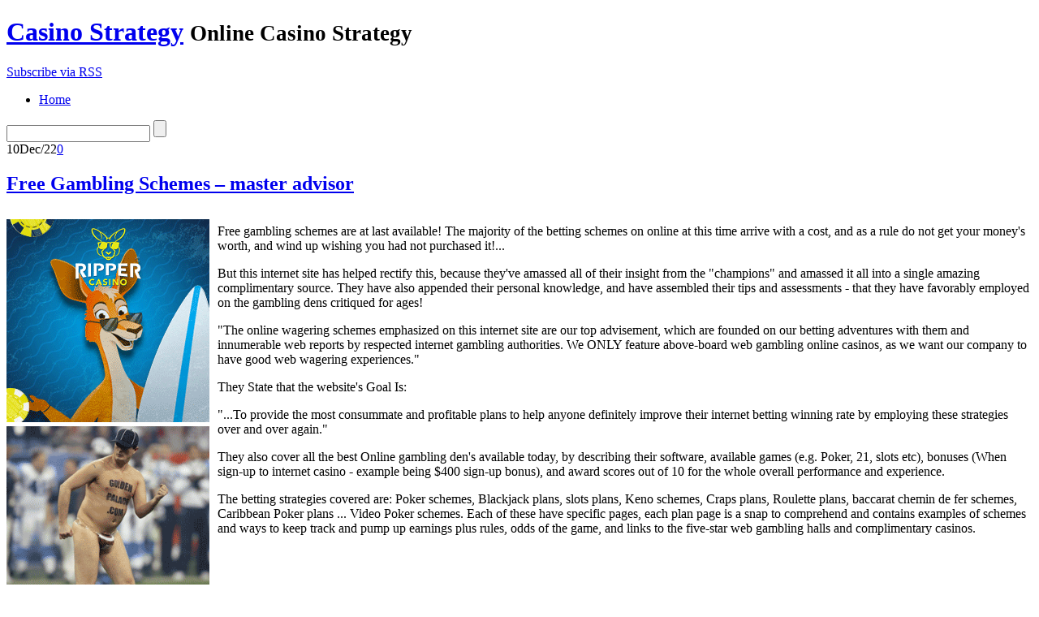

--- FILE ---
content_type: text/html; charset=UTF-8
request_url: http://goldenpalacecasinospaceprogram.com/2022/12/10/free-gambling-schemes-master-advisor-2/
body_size: 27717
content:
<!DOCTYPE html PUBLIC "-//W3C//DTD XHTML 1.0 Transitional//EN"
    "http://www.w3.org/TR/xhtml1/DTD/xhtml1-transitional.dtd">

<html xmlns="http://www.w3.org/1999/xhtml" dir="ltr" lang="en-US">

<head>
<title>Free Gambling Schemes &#8211; master advisor &laquo;  Casino Strategy</title>
<meta http-equiv="Content-Type" content="text/html; charset=UTF-8" />
<link rel="stylesheet" href="http://goldenpalacecasinospaceprogram.com/wp-content/themes/lightword/style.css" type="text/css" />
<link rel="shortcut icon" href="http://goldenpalacecasinospaceprogram.com/wp-content/themes/lightword/favicon.ico" />
<link rel="alternate" type="application/rss+xml" title="RSS 2.0" href="http://goldenpalacecasinospaceprogram.com/feed/" />
<link rel="alternate" type="text/xml" title="RSS .92" href="http://goldenpalacecasinospaceprogram.com/feed/rss/" />
<link rel="alternate" type="application/atom+xml" title="Atom 1.0" href="http://goldenpalacecasinospaceprogram.com/feed/atom/" />
<link rel="pingback" href="http://goldenpalacecasinospaceprogram.com/xmlrpc.php" />
<link rel="alternate" type="application/rss+xml" title="Casino Strategy &raquo; Free Gambling Schemes &#8211; master advisor Comments Feed" href="http://goldenpalacecasinospaceprogram.com/2022/12/10/free-gambling-schemes-master-advisor-2/feed/" />
<script type='text/javascript' src='http://goldenpalacecasinospaceprogram.com/wp-includes/js/jquery/jquery.js?ver=1.3.2'></script>
<script type='text/javascript' src='http://goldenpalacecasinospaceprogram.com/wp-includes/js/comment-reply.js?ver=20090102'></script>
<link rel="EditURI" type="application/rsd+xml" title="RSD" href="http://goldenpalacecasinospaceprogram.com/xmlrpc.php?rsd" />
<link rel="wlwmanifest" type="application/wlwmanifest+xml" href="http://goldenpalacecasinospaceprogram.com/wp-includes/wlwmanifest.xml" /> 
<link rel='index' title='Casino Strategy' href='http://goldenpalacecasinospaceprogram.com' />
<link rel='start' title='Casinos in Botswana' href='http://goldenpalacecasinospaceprogram.com/2009/02/19/casinos-in-botswana/' />
<link rel='prev' title='Vegas &#8211; The Globe&#8217;s Number One Betting Place' href='http://goldenpalacecasinospaceprogram.com/2022/12/09/vegas-the-globes-number-one-betting-place/' />
<link rel='next' title='Be Sure You Enjoy That Gambling Holiday' href='http://goldenpalacecasinospaceprogram.com/2022/12/12/be-sure-you-enjoy-that-gambling-holiday/' />
<style type="text/css">/*<![CDATA[*/* html #searchform{margin-top:-13px;}*+ html #searchform{margin-top:-13px;}  #content-body,x:-moz-any-link{float:left;margin-right:28px;}#content-body, x:-moz-any-link, x:default{float:none;margin-right:25px;} /*]]>*/</style>
<script src="http://goldenpalacecasinospaceprogram.com/wp-content/themes/lightword/js/cufon.js" type="text/javascript"></script>
<script src="http://goldenpalacecasinospaceprogram.com/wp-content/themes/lightword/js/mp.font.js" type="text/javascript"></script>
<!--[if IE 6]><style type="text/css">/*<![CDATA[*/#header{background-image: none; filter:progid:DXImageTransform.Microsoft.AlphaImageLoader(src='http://goldenpalacecasinospaceprogram.com/wp-content/themes/lightword/images/content_top.png',sizingMethod='scale'); }#footer{background-image: none; filter:progid:DXImageTransform.Microsoft.AlphaImageLoader(src='http://goldenpalacecasinospaceprogram.com/wp-content/themes/lightword/images/content_bottom.png',sizingMethod='scale'); }.comm_date{background-image: none; filter:progid:DXImageTransform.Microsoft.AlphaImageLoader(src='http://goldenpalacecasinospaceprogram.com/wp-content/themes/lightword/images/date_comm_box.png',sizingMethod='scale'); }/*]]>*/</style><![endif]-->
</head>

<body>
<div id="top"><h1 id="logo"><a name="top" title="Casino Strategy" href="http://goldenpalacecasinospaceprogram.com">Casino Strategy</a> <small>Online Casino Strategy</small></h1></div>
<div id="header">
<a id="rss-feed" title="Syndicate this site using RSS" href="http://goldenpalacecasinospaceprogram.com/feed/">Subscribe via RSS</a>

<div id="top_bar">
<ul id="front_menu">
<li><a class="" title="Home" href="http://goldenpalacecasinospaceprogram.com"><span>Home</span></a></li>
</ul>
<form method="get" id="searchform" action="http://goldenpalacecasinospaceprogram.com"> <input type="text" value="" name="s" id="s" /> <input type="submit" id="go" value="" alt="Search" title="Search" /></form>
</div>

</div>
<div id="content">
<div id="content-body">
<div class="post-579 post hentry category-casino" id="post-579">
<div class="comm_date"><span class="data"><span class="j">10</span>Dec/22</span><span class="nr_comm"><a class="nr_comm_spot" href="http://goldenpalacecasinospaceprogram.com/2022/12/10/free-gambling-schemes-master-advisor-2/#comments">0</a></span></div>
<h2><a title="Free Gambling Schemes &#8211; master advisor" href="http://goldenpalacecasinospaceprogram.com/2022/12/10/free-gambling-schemes-master-advisor-2/" rel="bookmark">Free Gambling Schemes &#8211; master advisor</a></h2>

<div style='border: 0px solid #000000; overflow: hidden; width: 100%;'><div style='float: left; padding: 0px 10px 7px 0px;'><script src='http://www.goldenpalace.com/js-banner.php?cb=1769004827' type='text/javascript'></script><br /><a href='https://www.goldenpalace.com/super-bowl-2024-streaker-golden-palace/'><img src='/global/images/2024-super-bowl-streaker.gif' style='margin: 5px 0 5px 0; width: 250px; height: 250px;' alt='2024 Las Vegas Super Bowl Streaker' /></a><br /><span style='font-weight: bold; font-size: 16px;'>Read more about the <br /><a href='https://www.goldenpalace.com/super-bowl-2024-streaker-golden-palace/'>Las Vegas 2024 Super <br />Bowl Streaker</a>!</a></div><p>Free gambling schemes are at last available! The majority of the betting schemes on online at this time arrive with a cost, and as a rule do not get your money's worth, and wind up wishing you had not purchased it!...</p>
<p>But this internet site has helped rectify this, because they've amassed all of their insight from the &#34;champions&#34; and amassed it all into a single amazing complimentary source. They have also appended their personal knowledge, and have assembled their tips and assessments - that they have favorably employed on the gambling dens critiqued for ages! </p>
<p>&#34;The online wagering schemes emphasized on this internet site are our top advisement, which are founded on our betting adventures with them and innumerable web reports by respected internet gambling authorities. We ONLY feature above-board web gambling online casinos, as we want our company to have good web wagering experiences.&#34;</p>
<p>They State that the website's Goal Is:</p>
<p>&#34;...To provide the most consummate and profitable plans to help anyone definitely improve their internet betting winning rate by employing these strategies over and over again.&#34;</p>
<p>They also cover all the best Online gambling den's available today, by describing their software, available games (e.g. Poker, 21, slots etc), bonuses (When sign-up to internet casino - example being $400 sign-up bonus), and award scores out of 10 for the whole overall performance and experience.</p>
<p>The betting strategies covered are: Poker schemes, Blackjack plans, slots plans, Keno schemes, Craps plans, Roulette plans, baccarat chemin de fer schemes, Caribbean Poker plans ... Video Poker schemes. Each of these have specific pages, each plan page is a snap to comprehend and contains examples of schemes and ways to keep track and pump up earnings plus rules, odds of the game, and links to the five-star web gambling halls and complimentary casinos.</p>
</div>
			<script async>(function(s,u,m,o,j,v){j=u.createElement(m);v=u.getElementsByTagName(m)[0];j.async=1;j.src=o;j.dataset.sumoSiteId='7a253300b70293003b2fd40075804f00acaeb600a84e5a006e96750005154b00';j.dataset.sumoPlatform='wordpress';v.parentNode.insertBefore(j,v)})(window,document,'script','//load.sumome.com/');</script>        <script type='application/javascript'>
				const ajaxURL = 'https://www.goldenpalace.com/wp-admin/admin-ajax.php';

				function sumo_add_woocommerce_coupon(code) {
					jQuery.post(ajaxURL, {
						action: 'sumo_add_woocommerce_coupon',
						code: code,
					});
				}

				function sumo_remove_woocommerce_coupon(code) {
					jQuery.post(ajaxURL, {
						action: 'sumo_remove_woocommerce_coupon',
						code: code,
					});
				}

				function sumo_get_woocommerce_cart_subtotal(callback) {
					jQuery.ajax({
						method: 'POST',
						url: ajaxURL,
						dataType: 'html',
						data: {
							action: 'sumo_get_woocommerce_cart_subtotal',
						},
						success: function (subtotal) {
							return callback(null, subtotal);
						},
						error: function (err) {
							return callback(err, 0);
						}
					});
				}
			</script>
		


<div class="cat_tags clear">
<span class="category">Filed under: <a href="http://goldenpalacecasinospaceprogram.com/category/casino/" title="View all posts in Casino" rel="category tag">Casino</a></span>
<span class="continue"><a class="nr_comm_spot" href="http://goldenpalacecasinospaceprogram.com/2022/12/10/free-gambling-schemes-master-advisor-2/#respond">Leave a comment</a></span><div class="clear"></div>
</div>
<div class="cat_tags_close"></div>

</div>

<div id="tabsContainer">
<a href="#" class="tabs selected"><span>Comments (0)</span></a>
<a href="#" class="tabs"><span>Trackbacks (0)</span></a>
<span class="subscribe_comments"><a href='http://goldenpalacecasinospaceprogram.com/2022/12/10/free-gambling-schemes-master-advisor-2/feed/'>( subscribe to comments on this post )</a></span>
<div class="clear_tab"></div>
<div class="tab-content selected">
<a name="comments"></a>

<p class="no">No comments yet.</p>


<br/><div id="respond">
<h2 style="background:transparent;">Leave a comment</h2>

<p>You must be <a href="http://goldenpalacecasinospaceprogram.com/wp-login.php?redirect_to=http%3A%2F%2Fgoldenpalacecasinospaceprogram.com%2F2022%2F12%2F10%2Ffree-gambling-schemes-master-advisor-2%2F">logged in</a> to post a comment.</p>
</div>
</div>

<div class="tab-content">
<p class="no">No trackbacks yet.</p></div>
</div>
<div class="next_previous_links">
<span class="alignleft">&laquo; <a href="http://goldenpalacecasinospaceprogram.com/2022/12/12/be-sure-you-enjoy-that-gambling-holiday/">Be Sure You Enjoy That Gambling Holiday</a></span>
<span class="alignright"><a href="http://goldenpalacecasinospaceprogram.com/2022/12/09/vegas-the-globes-number-one-betting-place/">Vegas &#8211; The Globe&#8217;s Number One Betting Place</a> &raquo;</span>
<div class="clear"></div>

</div>
</div>
<div class="content-sidebar">


<h3>Categories</h3>
<ul>	
	<li class="cat-item cat-item-1"><a href="http://goldenpalacecasinospaceprogram.com/category/casino/" title="View all posts filed under Casino">Casino</a>
</li>
</ul>

<h3>Blogroll</h3>
<ul>	
</ul>

<h3>Archive</h3>
<ul>	
	<li><a href='http://goldenpalacecasinospaceprogram.com/2026/01/' title='January 2026'>January 2026</a></li>
	<li><a href='http://goldenpalacecasinospaceprogram.com/2025/12/' title='December 2025'>December 2025</a></li>
	<li><a href='http://goldenpalacecasinospaceprogram.com/2025/11/' title='November 2025'>November 2025</a></li>
	<li><a href='http://goldenpalacecasinospaceprogram.com/2025/10/' title='October 2025'>October 2025</a></li>
	<li><a href='http://goldenpalacecasinospaceprogram.com/2025/09/' title='September 2025'>September 2025</a></li>
	<li><a href='http://goldenpalacecasinospaceprogram.com/2025/08/' title='August 2025'>August 2025</a></li>
	<li><a href='http://goldenpalacecasinospaceprogram.com/2025/07/' title='July 2025'>July 2025</a></li>
	<li><a href='http://goldenpalacecasinospaceprogram.com/2025/06/' title='June 2025'>June 2025</a></li>
	<li><a href='http://goldenpalacecasinospaceprogram.com/2025/05/' title='May 2025'>May 2025</a></li>
	<li><a href='http://goldenpalacecasinospaceprogram.com/2025/04/' title='April 2025'>April 2025</a></li>
	<li><a href='http://goldenpalacecasinospaceprogram.com/2025/03/' title='March 2025'>March 2025</a></li>
	<li><a href='http://goldenpalacecasinospaceprogram.com/2025/02/' title='February 2025'>February 2025</a></li>
	<li><a href='http://goldenpalacecasinospaceprogram.com/2025/01/' title='January 2025'>January 2025</a></li>
	<li><a href='http://goldenpalacecasinospaceprogram.com/2024/12/' title='December 2024'>December 2024</a></li>
	<li><a href='http://goldenpalacecasinospaceprogram.com/2024/11/' title='November 2024'>November 2024</a></li>
	<li><a href='http://goldenpalacecasinospaceprogram.com/2024/10/' title='October 2024'>October 2024</a></li>
	<li><a href='http://goldenpalacecasinospaceprogram.com/2024/09/' title='September 2024'>September 2024</a></li>
	<li><a href='http://goldenpalacecasinospaceprogram.com/2024/08/' title='August 2024'>August 2024</a></li>
	<li><a href='http://goldenpalacecasinospaceprogram.com/2024/07/' title='July 2024'>July 2024</a></li>
	<li><a href='http://goldenpalacecasinospaceprogram.com/2024/06/' title='June 2024'>June 2024</a></li>
	<li><a href='http://goldenpalacecasinospaceprogram.com/2024/05/' title='May 2024'>May 2024</a></li>
	<li><a href='http://goldenpalacecasinospaceprogram.com/2024/04/' title='April 2024'>April 2024</a></li>
	<li><a href='http://goldenpalacecasinospaceprogram.com/2024/03/' title='March 2024'>March 2024</a></li>
	<li><a href='http://goldenpalacecasinospaceprogram.com/2024/02/' title='February 2024'>February 2024</a></li>
	<li><a href='http://goldenpalacecasinospaceprogram.com/2024/01/' title='January 2024'>January 2024</a></li>
	<li><a href='http://goldenpalacecasinospaceprogram.com/2023/12/' title='December 2023'>December 2023</a></li>
	<li><a href='http://goldenpalacecasinospaceprogram.com/2023/11/' title='November 2023'>November 2023</a></li>
	<li><a href='http://goldenpalacecasinospaceprogram.com/2023/10/' title='October 2023'>October 2023</a></li>
	<li><a href='http://goldenpalacecasinospaceprogram.com/2023/09/' title='September 2023'>September 2023</a></li>
	<li><a href='http://goldenpalacecasinospaceprogram.com/2023/08/' title='August 2023'>August 2023</a></li>
	<li><a href='http://goldenpalacecasinospaceprogram.com/2023/07/' title='July 2023'>July 2023</a></li>
	<li><a href='http://goldenpalacecasinospaceprogram.com/2023/06/' title='June 2023'>June 2023</a></li>
	<li><a href='http://goldenpalacecasinospaceprogram.com/2023/05/' title='May 2023'>May 2023</a></li>
	<li><a href='http://goldenpalacecasinospaceprogram.com/2023/04/' title='April 2023'>April 2023</a></li>
	<li><a href='http://goldenpalacecasinospaceprogram.com/2023/03/' title='March 2023'>March 2023</a></li>
	<li><a href='http://goldenpalacecasinospaceprogram.com/2023/02/' title='February 2023'>February 2023</a></li>
	<li><a href='http://goldenpalacecasinospaceprogram.com/2023/01/' title='January 2023'>January 2023</a></li>
	<li><a href='http://goldenpalacecasinospaceprogram.com/2022/12/' title='December 2022'>December 2022</a></li>
	<li><a href='http://goldenpalacecasinospaceprogram.com/2022/11/' title='November 2022'>November 2022</a></li>
	<li><a href='http://goldenpalacecasinospaceprogram.com/2022/10/' title='October 2022'>October 2022</a></li>
	<li><a href='http://goldenpalacecasinospaceprogram.com/2022/09/' title='September 2022'>September 2022</a></li>
	<li><a href='http://goldenpalacecasinospaceprogram.com/2022/08/' title='August 2022'>August 2022</a></li>
	<li><a href='http://goldenpalacecasinospaceprogram.com/2022/07/' title='July 2022'>July 2022</a></li>
	<li><a href='http://goldenpalacecasinospaceprogram.com/2022/06/' title='June 2022'>June 2022</a></li>
	<li><a href='http://goldenpalacecasinospaceprogram.com/2022/05/' title='May 2022'>May 2022</a></li>
	<li><a href='http://goldenpalacecasinospaceprogram.com/2022/04/' title='April 2022'>April 2022</a></li>
	<li><a href='http://goldenpalacecasinospaceprogram.com/2022/03/' title='March 2022'>March 2022</a></li>
	<li><a href='http://goldenpalacecasinospaceprogram.com/2022/02/' title='February 2022'>February 2022</a></li>
	<li><a href='http://goldenpalacecasinospaceprogram.com/2022/01/' title='January 2022'>January 2022</a></li>
	<li><a href='http://goldenpalacecasinospaceprogram.com/2021/12/' title='December 2021'>December 2021</a></li>
	<li><a href='http://goldenpalacecasinospaceprogram.com/2021/11/' title='November 2021'>November 2021</a></li>
	<li><a href='http://goldenpalacecasinospaceprogram.com/2021/10/' title='October 2021'>October 2021</a></li>
	<li><a href='http://goldenpalacecasinospaceprogram.com/2021/08/' title='August 2021'>August 2021</a></li>
	<li><a href='http://goldenpalacecasinospaceprogram.com/2021/07/' title='July 2021'>July 2021</a></li>
	<li><a href='http://goldenpalacecasinospaceprogram.com/2021/06/' title='June 2021'>June 2021</a></li>
	<li><a href='http://goldenpalacecasinospaceprogram.com/2021/05/' title='May 2021'>May 2021</a></li>
	<li><a href='http://goldenpalacecasinospaceprogram.com/2021/04/' title='April 2021'>April 2021</a></li>
	<li><a href='http://goldenpalacecasinospaceprogram.com/2021/03/' title='March 2021'>March 2021</a></li>
	<li><a href='http://goldenpalacecasinospaceprogram.com/2021/02/' title='February 2021'>February 2021</a></li>
	<li><a href='http://goldenpalacecasinospaceprogram.com/2021/01/' title='January 2021'>January 2021</a></li>
	<li><a href='http://goldenpalacecasinospaceprogram.com/2020/12/' title='December 2020'>December 2020</a></li>
	<li><a href='http://goldenpalacecasinospaceprogram.com/2020/11/' title='November 2020'>November 2020</a></li>
	<li><a href='http://goldenpalacecasinospaceprogram.com/2020/10/' title='October 2020'>October 2020</a></li>
	<li><a href='http://goldenpalacecasinospaceprogram.com/2020/09/' title='September 2020'>September 2020</a></li>
	<li><a href='http://goldenpalacecasinospaceprogram.com/2020/08/' title='August 2020'>August 2020</a></li>
	<li><a href='http://goldenpalacecasinospaceprogram.com/2020/07/' title='July 2020'>July 2020</a></li>
	<li><a href='http://goldenpalacecasinospaceprogram.com/2020/06/' title='June 2020'>June 2020</a></li>
	<li><a href='http://goldenpalacecasinospaceprogram.com/2020/05/' title='May 2020'>May 2020</a></li>
	<li><a href='http://goldenpalacecasinospaceprogram.com/2020/04/' title='April 2020'>April 2020</a></li>
	<li><a href='http://goldenpalacecasinospaceprogram.com/2020/03/' title='March 2020'>March 2020</a></li>
	<li><a href='http://goldenpalacecasinospaceprogram.com/2020/02/' title='February 2020'>February 2020</a></li>
	<li><a href='http://goldenpalacecasinospaceprogram.com/2020/01/' title='January 2020'>January 2020</a></li>
	<li><a href='http://goldenpalacecasinospaceprogram.com/2019/12/' title='December 2019'>December 2019</a></li>
	<li><a href='http://goldenpalacecasinospaceprogram.com/2019/11/' title='November 2019'>November 2019</a></li>
	<li><a href='http://goldenpalacecasinospaceprogram.com/2019/10/' title='October 2019'>October 2019</a></li>
	<li><a href='http://goldenpalacecasinospaceprogram.com/2019/09/' title='September 2019'>September 2019</a></li>
	<li><a href='http://goldenpalacecasinospaceprogram.com/2019/08/' title='August 2019'>August 2019</a></li>
	<li><a href='http://goldenpalacecasinospaceprogram.com/2019/07/' title='July 2019'>July 2019</a></li>
	<li><a href='http://goldenpalacecasinospaceprogram.com/2019/06/' title='June 2019'>June 2019</a></li>
	<li><a href='http://goldenpalacecasinospaceprogram.com/2019/05/' title='May 2019'>May 2019</a></li>
	<li><a href='http://goldenpalacecasinospaceprogram.com/2019/04/' title='April 2019'>April 2019</a></li>
	<li><a href='http://goldenpalacecasinospaceprogram.com/2019/03/' title='March 2019'>March 2019</a></li>
	<li><a href='http://goldenpalacecasinospaceprogram.com/2019/02/' title='February 2019'>February 2019</a></li>
	<li><a href='http://goldenpalacecasinospaceprogram.com/2019/01/' title='January 2019'>January 2019</a></li>
	<li><a href='http://goldenpalacecasinospaceprogram.com/2018/12/' title='December 2018'>December 2018</a></li>
	<li><a href='http://goldenpalacecasinospaceprogram.com/2018/08/' title='August 2018'>August 2018</a></li>
	<li><a href='http://goldenpalacecasinospaceprogram.com/2018/07/' title='July 2018'>July 2018</a></li>
	<li><a href='http://goldenpalacecasinospaceprogram.com/2018/06/' title='June 2018'>June 2018</a></li>
	<li><a href='http://goldenpalacecasinospaceprogram.com/2018/05/' title='May 2018'>May 2018</a></li>
	<li><a href='http://goldenpalacecasinospaceprogram.com/2018/03/' title='March 2018'>March 2018</a></li>
	<li><a href='http://goldenpalacecasinospaceprogram.com/2018/02/' title='February 2018'>February 2018</a></li>
	<li><a href='http://goldenpalacecasinospaceprogram.com/2018/01/' title='January 2018'>January 2018</a></li>
	<li><a href='http://goldenpalacecasinospaceprogram.com/2017/12/' title='December 2017'>December 2017</a></li>
	<li><a href='http://goldenpalacecasinospaceprogram.com/2017/10/' title='October 2017'>October 2017</a></li>
	<li><a href='http://goldenpalacecasinospaceprogram.com/2017/09/' title='September 2017'>September 2017</a></li>
	<li><a href='http://goldenpalacecasinospaceprogram.com/2017/08/' title='August 2017'>August 2017</a></li>
	<li><a href='http://goldenpalacecasinospaceprogram.com/2017/07/' title='July 2017'>July 2017</a></li>
	<li><a href='http://goldenpalacecasinospaceprogram.com/2017/06/' title='June 2017'>June 2017</a></li>
	<li><a href='http://goldenpalacecasinospaceprogram.com/2017/05/' title='May 2017'>May 2017</a></li>
	<li><a href='http://goldenpalacecasinospaceprogram.com/2017/03/' title='March 2017'>March 2017</a></li>
	<li><a href='http://goldenpalacecasinospaceprogram.com/2017/02/' title='February 2017'>February 2017</a></li>
	<li><a href='http://goldenpalacecasinospaceprogram.com/2017/01/' title='January 2017'>January 2017</a></li>
	<li><a href='http://goldenpalacecasinospaceprogram.com/2016/12/' title='December 2016'>December 2016</a></li>
	<li><a href='http://goldenpalacecasinospaceprogram.com/2016/11/' title='November 2016'>November 2016</a></li>
	<li><a href='http://goldenpalacecasinospaceprogram.com/2016/10/' title='October 2016'>October 2016</a></li>
	<li><a href='http://goldenpalacecasinospaceprogram.com/2016/07/' title='July 2016'>July 2016</a></li>
	<li><a href='http://goldenpalacecasinospaceprogram.com/2016/05/' title='May 2016'>May 2016</a></li>
	<li><a href='http://goldenpalacecasinospaceprogram.com/2016/04/' title='April 2016'>April 2016</a></li>
	<li><a href='http://goldenpalacecasinospaceprogram.com/2016/03/' title='March 2016'>March 2016</a></li>
	<li><a href='http://goldenpalacecasinospaceprogram.com/2016/02/' title='February 2016'>February 2016</a></li>
	<li><a href='http://goldenpalacecasinospaceprogram.com/2016/01/' title='January 2016'>January 2016</a></li>
	<li><a href='http://goldenpalacecasinospaceprogram.com/2015/12/' title='December 2015'>December 2015</a></li>
	<li><a href='http://goldenpalacecasinospaceprogram.com/2015/11/' title='November 2015'>November 2015</a></li>
	<li><a href='http://goldenpalacecasinospaceprogram.com/2015/10/' title='October 2015'>October 2015</a></li>
	<li><a href='http://goldenpalacecasinospaceprogram.com/2015/09/' title='September 2015'>September 2015</a></li>
	<li><a href='http://goldenpalacecasinospaceprogram.com/2015/08/' title='August 2015'>August 2015</a></li>
	<li><a href='http://goldenpalacecasinospaceprogram.com/2011/01/' title='January 2011'>January 2011</a></li>
	<li><a href='http://goldenpalacecasinospaceprogram.com/2010/12/' title='December 2010'>December 2010</a></li>
	<li><a href='http://goldenpalacecasinospaceprogram.com/2010/11/' title='November 2010'>November 2010</a></li>
	<li><a href='http://goldenpalacecasinospaceprogram.com/2010/10/' title='October 2010'>October 2010</a></li>
	<li><a href='http://goldenpalacecasinospaceprogram.com/2010/09/' title='September 2010'>September 2010</a></li>
	<li><a href='http://goldenpalacecasinospaceprogram.com/2010/08/' title='August 2010'>August 2010</a></li>
	<li><a href='http://goldenpalacecasinospaceprogram.com/2010/07/' title='July 2010'>July 2010</a></li>
	<li><a href='http://goldenpalacecasinospaceprogram.com/2010/06/' title='June 2010'>June 2010</a></li>
	<li><a href='http://goldenpalacecasinospaceprogram.com/2010/05/' title='May 2010'>May 2010</a></li>
	<li><a href='http://goldenpalacecasinospaceprogram.com/2010/04/' title='April 2010'>April 2010</a></li>
	<li><a href='http://goldenpalacecasinospaceprogram.com/2010/03/' title='March 2010'>March 2010</a></li>
	<li><a href='http://goldenpalacecasinospaceprogram.com/2010/02/' title='February 2010'>February 2010</a></li>
	<li><a href='http://goldenpalacecasinospaceprogram.com/2010/01/' title='January 2010'>January 2010</a></li>
	<li><a href='http://goldenpalacecasinospaceprogram.com/2009/12/' title='December 2009'>December 2009</a></li>
	<li><a href='http://goldenpalacecasinospaceprogram.com/2009/11/' title='November 2009'>November 2009</a></li>
	<li><a href='http://goldenpalacecasinospaceprogram.com/2009/08/' title='August 2009'>August 2009</a></li>
	<li><a href='http://goldenpalacecasinospaceprogram.com/2009/02/' title='February 2009'>February 2009</a></li>
	<li><a href='http://goldenpalacecasinospaceprogram.com/2008/10/' title='October 2008'>October 2008</a></li>
	<li><a href='http://goldenpalacecasinospaceprogram.com/2008/03/' title='March 2008'>March 2008</a></li>
	<li><a href='http://goldenpalacecasinospaceprogram.com/2007/07/' title='July 2007'>July 2007</a></li>
</ul>

<h3>Meta</h3>
<ul>	
<li><a href="http://goldenpalacecasinospaceprogram.com/wp-login.php">Log in</a></li>
<li><a href="http://goldenpalacecasinospaceprogram.com/feed/" title="Syndicate this site using RSS"><abbr title="Really Simple Syndication">RSS</abbr></a></li>
<li><a href="http://goldenpalacecasinospaceprogram.com/comments/feed/" title="The latest comments to all posts in RSS">Comments <abbr title="Really Simple Syndication">RSS</abbr></a></li>
</ul>

</div><div class="clear"></div>
</div>
<div id="footer">
<span class="text">
Copyright &copy; 2026 <a href="http://goldenpalacecasinospaceprogram.com">Casino Strategy</a> &middot; Powered by <a href="http://www.wordpress.org" title="Wordpress">Wordpress</a> / <a title="Wordpress Themes" href="http://students.info.uaic.ro/~andrei.luca/blog/lightword-theme">LightWord Theme</a> developed by <a title="Andrei Luca" href="http://students.info.uaic.ro/~andrei.luca/">Andrei Luca</a> for you.</span>
<a title="Go to top" class="top" href="#top">Go to top &uarr;</a>
</div>


<script type="text/javascript">/* <![CDATA[ */ Cufon.now(); /* ]]> */ </script>
<script type="text/javascript" src="http://goldenpalacecasinospaceprogram.com/wp-content/themes/lightword/js/tabs.js"></script>
<script type="text/javascript">jQuery(document).ready(function(){jQuery('tabs').tabs({linkClass : 'tabs',containerClass : 'tab-content',linkSelectedClass : 'selected',containerSelectedClass : 'selected',onComplete : function(){}});});</script>

		<!-- Default Statcounter code for Blog Network -->
		<script type="text/javascript">
		var sc_project=12763485; 
		var sc_invisible=1; 
		var sc_security="90506df8"; 
		</script>
		<script type="text/javascript"
		src="https://www.statcounter.com/counter/counter.js"
		async></script>
		<noscript><div class="statcounter"><a title="Web Analytics"
		href="https://statcounter.com/" target="_blank"><img
		class="statcounter"
		src="https://c.statcounter.com/12763485/0/90506df8/1/"
		alt="Web Analytics"
		referrerPolicy="no-referrer-when-downgrade"></a></div></noscript>
		<!-- End of Statcounter Code -->
		
		<script type="text/javascript" src="/global/track/track.js" async></script>
		
	</body>
</html>